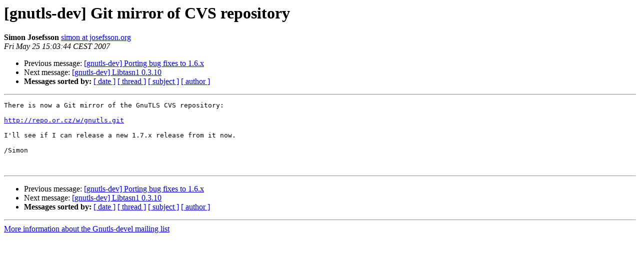

--- FILE ---
content_type: text/html
request_url: https://lists.gnutls.org/pipermail/gnutls-devel/2007-May/001587.html
body_size: 2422
content:
<!DOCTYPE HTML PUBLIC "-//W3C//DTD HTML 3.2//EN">
<HTML>
 <HEAD>
   <TITLE> [gnutls-dev] Git mirror of CVS repository
   </TITLE>
   <LINK REL="Index" HREF="index.html" >
   <LINK REL="made" HREF="mailto:gnutls-devel%40lists.gnutls.org?Subject=Re%3A%20%5Bgnutls-dev%5D%20Git%20mirror%20of%20CVS%20repository&In-Reply-To=%3C87y7jdukb3.fsf%40mocca.josefsson.org%3E">
   <META NAME="robots" CONTENT="index,nofollow">
   <META http-equiv="Content-Type" content="text/html; charset=us-ascii">
   <LINK REL="Previous"  HREF="001621.html">
   <LINK REL="Next"  HREF="001589.html">
 </HEAD>
 <BODY BGCOLOR="#ffffff">
   <H1>[gnutls-dev] Git mirror of CVS repository</H1>
    <B>Simon Josefsson</B> 
    <A HREF="mailto:gnutls-devel%40lists.gnutls.org?Subject=Re%3A%20%5Bgnutls-dev%5D%20Git%20mirror%20of%20CVS%20repository&In-Reply-To=%3C87y7jdukb3.fsf%40mocca.josefsson.org%3E"
       TITLE="[gnutls-dev] Git mirror of CVS repository">simon at josefsson.org
       </A><BR>
    <I>Fri May 25 15:03:44 CEST 2007</I>
    <P><UL>
        <LI>Previous message: <A HREF="001621.html">[gnutls-dev] Porting bug fixes to 1.6.x
</A></li>
        <LI>Next message: <A HREF="001589.html">[gnutls-dev] Libtasn1 0.3.10
</A></li>
         <LI> <B>Messages sorted by:</B> 
              <a href="date.html#1587">[ date ]</a>
              <a href="thread.html#1587">[ thread ]</a>
              <a href="subject.html#1587">[ subject ]</a>
              <a href="author.html#1587">[ author ]</a>
         </LI>
       </UL>
    <HR>  
<!--beginarticle-->
<PRE>There is now a Git mirror of the GnuTLS CVS repository:

<A HREF="http://repo.or.cz/w/gnutls.git">http://repo.or.cz/w/gnutls.git</A>

I'll see if I can release a new 1.7.x release from it now.

/Simon


</PRE>

<!--endarticle-->
    <HR>
    <P><UL>
        <!--threads-->
	<LI>Previous message: <A HREF="001621.html">[gnutls-dev] Porting bug fixes to 1.6.x
</A></li>
	<LI>Next message: <A HREF="001589.html">[gnutls-dev] Libtasn1 0.3.10
</A></li>
         <LI> <B>Messages sorted by:</B> 
              <a href="date.html#1587">[ date ]</a>
              <a href="thread.html#1587">[ thread ]</a>
              <a href="subject.html#1587">[ subject ]</a>
              <a href="author.html#1587">[ author ]</a>
         </LI>
       </UL>

<hr>
<a href="http://lists.gnupg.org/mailman/listinfo/gnutls-devel">More information about the Gnutls-devel
mailing list</a><br>
</body></html>
